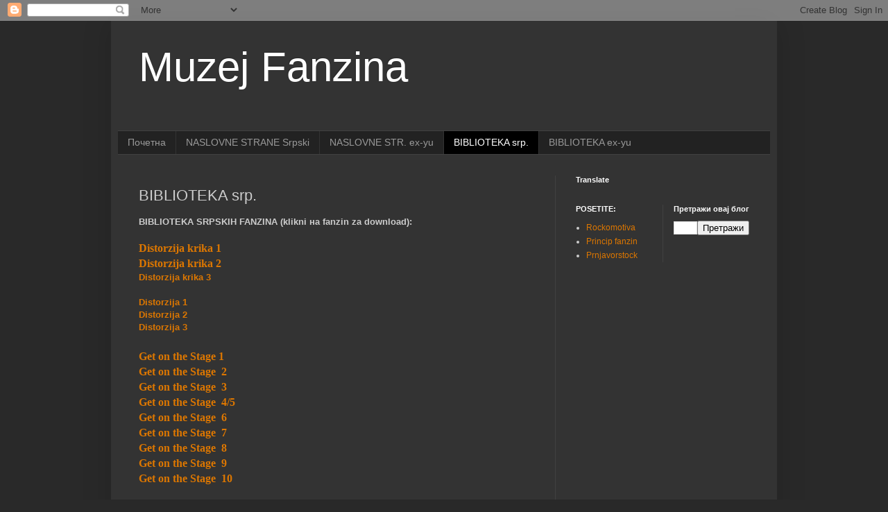

--- FILE ---
content_type: text/html; charset=UTF-8
request_url: https://muzejfanzina.blogspot.com/p/biblioteka-srpski.html
body_size: 11064
content:
<!DOCTYPE html>
<html class='v2' dir='ltr' lang='sr'>
<head>
<link href='https://www.blogger.com/static/v1/widgets/335934321-css_bundle_v2.css' rel='stylesheet' type='text/css'/>
<meta content='width=1100' name='viewport'/>
<meta content='text/html; charset=UTF-8' http-equiv='Content-Type'/>
<meta content='blogger' name='generator'/>
<link href='https://muzejfanzina.blogspot.com/favicon.ico' rel='icon' type='image/x-icon'/>
<link href='http://muzejfanzina.blogspot.com/p/biblioteka-srpski.html' rel='canonical'/>
<link rel="alternate" type="application/atom+xml" title="Muzej Fanzina - Atom" href="https://muzejfanzina.blogspot.com/feeds/posts/default" />
<link rel="alternate" type="application/rss+xml" title="Muzej Fanzina - RSS" href="https://muzejfanzina.blogspot.com/feeds/posts/default?alt=rss" />
<link rel="service.post" type="application/atom+xml" title="Muzej Fanzina - Atom" href="https://www.blogger.com/feeds/6976013559738611751/posts/default" />
<!--Can't find substitution for tag [blog.ieCssRetrofitLinks]-->
<meta content='http://muzejfanzina.blogspot.com/p/biblioteka-srpski.html' property='og:url'/>
<meta content='BIBLIOTEKA srp.' property='og:title'/>
<meta content=' BIBLIOTEKA SRPSKIH FANZINA (klikni на fanzin za download):   Distorzija krika 1  Distorzija krika 2  Distorzija krika 3   Distorzija 1  Dis...' property='og:description'/>
<title>Muzej Fanzina: BIBLIOTEKA srp.</title>
<style id='page-skin-1' type='text/css'><!--
/*
-----------------------------------------------
Blogger Template Style
Name:     Simple
Designer: Blogger
URL:      www.blogger.com
----------------------------------------------- */
/* Content
----------------------------------------------- */
body {
font: normal normal 12px Arial, Tahoma, Helvetica, FreeSans, sans-serif;
color: #cccccc;
background: #292929 none repeat scroll top left;
padding: 0 40px 40px 40px;
}
html body .region-inner {
min-width: 0;
max-width: 100%;
width: auto;
}
h2 {
font-size: 22px;
}
a:link {
text-decoration:none;
color: #dd7700;
}
a:visited {
text-decoration:none;
color: #cc6600;
}
a:hover {
text-decoration:underline;
color: #cc6600;
}
.body-fauxcolumn-outer .fauxcolumn-inner {
background: transparent none repeat scroll top left;
_background-image: none;
}
.body-fauxcolumn-outer .cap-top {
position: absolute;
z-index: 1;
height: 400px;
width: 100%;
}
.body-fauxcolumn-outer .cap-top .cap-left {
width: 100%;
background: transparent none repeat-x scroll top left;
_background-image: none;
}
.content-outer {
-moz-box-shadow: 0 0 40px rgba(0, 0, 0, .15);
-webkit-box-shadow: 0 0 5px rgba(0, 0, 0, .15);
-goog-ms-box-shadow: 0 0 10px #333333;
box-shadow: 0 0 40px rgba(0, 0, 0, .15);
margin-bottom: 1px;
}
.content-inner {
padding: 10px 10px;
}
.content-inner {
background-color: #333333;
}
/* Header
----------------------------------------------- */
.header-outer {
background: transparent none repeat-x scroll 0 -400px;
_background-image: none;
}
.Header h1 {
font: normal normal 60px Arial, Tahoma, Helvetica, FreeSans, sans-serif;
color: #ffffff;
text-shadow: -1px -1px 1px rgba(0, 0, 0, .2);
}
.Header h1 a {
color: #ffffff;
}
.Header .description {
font-size: 140%;
color: #aaaaaa;
}
.header-inner .Header .titlewrapper {
padding: 22px 30px;
}
.header-inner .Header .descriptionwrapper {
padding: 0 30px;
}
/* Tabs
----------------------------------------------- */
.tabs-inner .section:first-child {
border-top: 1px solid #404040;
}
.tabs-inner .section:first-child ul {
margin-top: -1px;
border-top: 1px solid #404040;
border-left: 0 solid #404040;
border-right: 0 solid #404040;
}
.tabs-inner .widget ul {
background: #222222 none repeat-x scroll 0 -800px;
_background-image: none;
border-bottom: 1px solid #404040;
margin-top: 0;
margin-left: -30px;
margin-right: -30px;
}
.tabs-inner .widget li a {
display: inline-block;
padding: .6em 1em;
font: normal normal 14px Arial, Tahoma, Helvetica, FreeSans, sans-serif;
color: #999999;
border-left: 1px solid #333333;
border-right: 0 solid #404040;
}
.tabs-inner .widget li:first-child a {
border-left: none;
}
.tabs-inner .widget li.selected a, .tabs-inner .widget li a:hover {
color: #ffffff;
background-color: #000000;
text-decoration: none;
}
/* Columns
----------------------------------------------- */
.main-outer {
border-top: 0 solid #404040;
}
.fauxcolumn-left-outer .fauxcolumn-inner {
border-right: 1px solid #404040;
}
.fauxcolumn-right-outer .fauxcolumn-inner {
border-left: 1px solid #404040;
}
/* Headings
----------------------------------------------- */
div.widget > h2,
div.widget h2.title {
margin: 0 0 1em 0;
font: normal bold 11px Arial, Tahoma, Helvetica, FreeSans, sans-serif;
color: #ffffff;
}
/* Widgets
----------------------------------------------- */
.widget .zippy {
color: #999999;
text-shadow: 2px 2px 1px rgba(0, 0, 0, .1);
}
.widget .popular-posts ul {
list-style: none;
}
/* Posts
----------------------------------------------- */
h2.date-header {
font: normal bold 11px Arial, Tahoma, Helvetica, FreeSans, sans-serif;
}
.date-header span {
background-color: transparent;
color: #cccccc;
padding: inherit;
letter-spacing: inherit;
margin: inherit;
}
.main-inner {
padding-top: 30px;
padding-bottom: 30px;
}
.main-inner .column-center-inner {
padding: 0 15px;
}
.main-inner .column-center-inner .section {
margin: 0 15px;
}
.post {
margin: 0 0 25px 0;
}
h3.post-title, .comments h4 {
font: normal normal 22px Arial, Tahoma, Helvetica, FreeSans, sans-serif;
margin: .75em 0 0;
}
.post-body {
font-size: 110%;
line-height: 1.4;
position: relative;
}
.post-body img, .post-body .tr-caption-container, .Profile img, .Image img,
.BlogList .item-thumbnail img {
padding: 0;
background: #111111;
border: 1px solid #111111;
-moz-box-shadow: 1px 1px 5px rgba(0, 0, 0, .1);
-webkit-box-shadow: 1px 1px 5px rgba(0, 0, 0, .1);
box-shadow: 1px 1px 5px rgba(0, 0, 0, .1);
}
.post-body img, .post-body .tr-caption-container {
padding: 1px;
}
.post-body .tr-caption-container {
color: #cccccc;
}
.post-body .tr-caption-container img {
padding: 0;
background: transparent;
border: none;
-moz-box-shadow: 0 0 0 rgba(0, 0, 0, .1);
-webkit-box-shadow: 0 0 0 rgba(0, 0, 0, .1);
box-shadow: 0 0 0 rgba(0, 0, 0, .1);
}
.post-header {
margin: 0 0 1.5em;
line-height: 1.6;
font-size: 90%;
}
.post-footer {
margin: 20px -2px 0;
padding: 5px 10px;
color: #888888;
background-color: #303030;
border-bottom: 1px solid #444444;
line-height: 1.6;
font-size: 90%;
}
#comments .comment-author {
padding-top: 1.5em;
border-top: 1px solid #404040;
background-position: 0 1.5em;
}
#comments .comment-author:first-child {
padding-top: 0;
border-top: none;
}
.avatar-image-container {
margin: .2em 0 0;
}
#comments .avatar-image-container img {
border: 1px solid #111111;
}
/* Comments
----------------------------------------------- */
.comments .comments-content .icon.blog-author {
background-repeat: no-repeat;
background-image: url([data-uri]);
}
.comments .comments-content .loadmore a {
border-top: 1px solid #999999;
border-bottom: 1px solid #999999;
}
.comments .comment-thread.inline-thread {
background-color: #303030;
}
.comments .continue {
border-top: 2px solid #999999;
}
/* Accents
---------------------------------------------- */
.section-columns td.columns-cell {
border-left: 1px solid #404040;
}
.blog-pager {
background: transparent none no-repeat scroll top center;
}
.blog-pager-older-link, .home-link,
.blog-pager-newer-link {
background-color: #333333;
padding: 5px;
}
.footer-outer {
border-top: 0 dashed #bbbbbb;
}
/* Mobile
----------------------------------------------- */
body.mobile  {
background-size: auto;
}
.mobile .body-fauxcolumn-outer {
background: transparent none repeat scroll top left;
}
.mobile .body-fauxcolumn-outer .cap-top {
background-size: 100% auto;
}
.mobile .content-outer {
-webkit-box-shadow: 0 0 3px rgba(0, 0, 0, .15);
box-shadow: 0 0 3px rgba(0, 0, 0, .15);
}
.mobile .tabs-inner .widget ul {
margin-left: 0;
margin-right: 0;
}
.mobile .post {
margin: 0;
}
.mobile .main-inner .column-center-inner .section {
margin: 0;
}
.mobile .date-header span {
padding: 0.1em 10px;
margin: 0 -10px;
}
.mobile h3.post-title {
margin: 0;
}
.mobile .blog-pager {
background: transparent none no-repeat scroll top center;
}
.mobile .footer-outer {
border-top: none;
}
.mobile .main-inner, .mobile .footer-inner {
background-color: #333333;
}
.mobile-index-contents {
color: #cccccc;
}
.mobile-link-button {
background-color: #dd7700;
}
.mobile-link-button a:link, .mobile-link-button a:visited {
color: #ffffff;
}
.mobile .tabs-inner .section:first-child {
border-top: none;
}
.mobile .tabs-inner .PageList .widget-content {
background-color: #000000;
color: #ffffff;
border-top: 1px solid #404040;
border-bottom: 1px solid #404040;
}
.mobile .tabs-inner .PageList .widget-content .pagelist-arrow {
border-left: 1px solid #404040;
}

--></style>
<style id='template-skin-1' type='text/css'><!--
body {
min-width: 960px;
}
.content-outer, .content-fauxcolumn-outer, .region-inner {
min-width: 960px;
max-width: 960px;
_width: 960px;
}
.main-inner .columns {
padding-left: 0;
padding-right: 310px;
}
.main-inner .fauxcolumn-center-outer {
left: 0;
right: 310px;
/* IE6 does not respect left and right together */
_width: expression(this.parentNode.offsetWidth -
parseInt("0") -
parseInt("310px") + 'px');
}
.main-inner .fauxcolumn-left-outer {
width: 0;
}
.main-inner .fauxcolumn-right-outer {
width: 310px;
}
.main-inner .column-left-outer {
width: 0;
right: 100%;
margin-left: -0;
}
.main-inner .column-right-outer {
width: 310px;
margin-right: -310px;
}
#layout {
min-width: 0;
}
#layout .content-outer {
min-width: 0;
width: 800px;
}
#layout .region-inner {
min-width: 0;
width: auto;
}
body#layout div.add_widget {
padding: 8px;
}
body#layout div.add_widget a {
margin-left: 32px;
}
--></style>
<link href='https://www.blogger.com/dyn-css/authorization.css?targetBlogID=6976013559738611751&amp;zx=02566193-47b6-46d5-8905-038bf0a6576d' media='none' onload='if(media!=&#39;all&#39;)media=&#39;all&#39;' rel='stylesheet'/><noscript><link href='https://www.blogger.com/dyn-css/authorization.css?targetBlogID=6976013559738611751&amp;zx=02566193-47b6-46d5-8905-038bf0a6576d' rel='stylesheet'/></noscript>
<meta name='google-adsense-platform-account' content='ca-host-pub-1556223355139109'/>
<meta name='google-adsense-platform-domain' content='blogspot.com'/>

</head>
<body class='loading variant-dark'>
<div class='navbar section' id='navbar' name='NavBar'><div class='widget Navbar' data-version='1' id='Navbar1'><script type="text/javascript">
    function setAttributeOnload(object, attribute, val) {
      if(window.addEventListener) {
        window.addEventListener('load',
          function(){ object[attribute] = val; }, false);
      } else {
        window.attachEvent('onload', function(){ object[attribute] = val; });
      }
    }
  </script>
<div id="navbar-iframe-container"></div>
<script type="text/javascript" src="https://apis.google.com/js/platform.js"></script>
<script type="text/javascript">
      gapi.load("gapi.iframes:gapi.iframes.style.bubble", function() {
        if (gapi.iframes && gapi.iframes.getContext) {
          gapi.iframes.getContext().openChild({
              url: 'https://www.blogger.com/navbar/6976013559738611751?pa\x3d5933883475582251467\x26origin\x3dhttps://muzejfanzina.blogspot.com',
              where: document.getElementById("navbar-iframe-container"),
              id: "navbar-iframe"
          });
        }
      });
    </script><script type="text/javascript">
(function() {
var script = document.createElement('script');
script.type = 'text/javascript';
script.src = '//pagead2.googlesyndication.com/pagead/js/google_top_exp.js';
var head = document.getElementsByTagName('head')[0];
if (head) {
head.appendChild(script);
}})();
</script>
</div></div>
<div class='body-fauxcolumns'>
<div class='fauxcolumn-outer body-fauxcolumn-outer'>
<div class='cap-top'>
<div class='cap-left'></div>
<div class='cap-right'></div>
</div>
<div class='fauxborder-left'>
<div class='fauxborder-right'></div>
<div class='fauxcolumn-inner'>
</div>
</div>
<div class='cap-bottom'>
<div class='cap-left'></div>
<div class='cap-right'></div>
</div>
</div>
</div>
<div class='content'>
<div class='content-fauxcolumns'>
<div class='fauxcolumn-outer content-fauxcolumn-outer'>
<div class='cap-top'>
<div class='cap-left'></div>
<div class='cap-right'></div>
</div>
<div class='fauxborder-left'>
<div class='fauxborder-right'></div>
<div class='fauxcolumn-inner'>
</div>
</div>
<div class='cap-bottom'>
<div class='cap-left'></div>
<div class='cap-right'></div>
</div>
</div>
</div>
<div class='content-outer'>
<div class='content-cap-top cap-top'>
<div class='cap-left'></div>
<div class='cap-right'></div>
</div>
<div class='fauxborder-left content-fauxborder-left'>
<div class='fauxborder-right content-fauxborder-right'></div>
<div class='content-inner'>
<header>
<div class='header-outer'>
<div class='header-cap-top cap-top'>
<div class='cap-left'></div>
<div class='cap-right'></div>
</div>
<div class='fauxborder-left header-fauxborder-left'>
<div class='fauxborder-right header-fauxborder-right'></div>
<div class='region-inner header-inner'>
<div class='header section' id='header' name='Заглавље'><div class='widget Header' data-version='1' id='Header1'>
<div id='header-inner'>
<div class='titlewrapper'>
<h1 class='title'>
<a href='https://muzejfanzina.blogspot.com/'>
Muzej Fanzina
</a>
</h1>
</div>
<div class='descriptionwrapper'>
<p class='description'><span>
</span></p>
</div>
</div>
</div></div>
</div>
</div>
<div class='header-cap-bottom cap-bottom'>
<div class='cap-left'></div>
<div class='cap-right'></div>
</div>
</div>
</header>
<div class='tabs-outer'>
<div class='tabs-cap-top cap-top'>
<div class='cap-left'></div>
<div class='cap-right'></div>
</div>
<div class='fauxborder-left tabs-fauxborder-left'>
<div class='fauxborder-right tabs-fauxborder-right'></div>
<div class='region-inner tabs-inner'>
<div class='tabs section' id='crosscol' name='Област са колонама'><div class='widget PageList' data-version='1' id='PageList1'>
<h2>Странице</h2>
<div class='widget-content'>
<ul>
<li>
<a href='https://muzejfanzina.blogspot.com/'>Почетна</a>
</li>
<li>
<a href='https://muzejfanzina.blogspot.com/p/nas-str.html'>NASLOVNE STRANE Srpski</a>
</li>
<li>
<a href='https://muzejfanzina.blogspot.com/p/nasl-str-ex-yu.html'>NASLOVNE STR. ex-yu</a>
</li>
<li class='selected'>
<a href='https://muzejfanzina.blogspot.com/p/biblioteka-srpski.html'>BIBLIOTEKA srp.</a>
</li>
<li>
<a href='https://muzejfanzina.blogspot.com/p/biblioteka-ex-yu.html'>BIBLIOTEKA ex-yu</a>
</li>
</ul>
<div class='clear'></div>
</div>
</div></div>
<div class='tabs no-items section' id='crosscol-overflow' name='Cross-Column 2'></div>
</div>
</div>
<div class='tabs-cap-bottom cap-bottom'>
<div class='cap-left'></div>
<div class='cap-right'></div>
</div>
</div>
<div class='main-outer'>
<div class='main-cap-top cap-top'>
<div class='cap-left'></div>
<div class='cap-right'></div>
</div>
<div class='fauxborder-left main-fauxborder-left'>
<div class='fauxborder-right main-fauxborder-right'></div>
<div class='region-inner main-inner'>
<div class='columns fauxcolumns'>
<div class='fauxcolumn-outer fauxcolumn-center-outer'>
<div class='cap-top'>
<div class='cap-left'></div>
<div class='cap-right'></div>
</div>
<div class='fauxborder-left'>
<div class='fauxborder-right'></div>
<div class='fauxcolumn-inner'>
</div>
</div>
<div class='cap-bottom'>
<div class='cap-left'></div>
<div class='cap-right'></div>
</div>
</div>
<div class='fauxcolumn-outer fauxcolumn-left-outer'>
<div class='cap-top'>
<div class='cap-left'></div>
<div class='cap-right'></div>
</div>
<div class='fauxborder-left'>
<div class='fauxborder-right'></div>
<div class='fauxcolumn-inner'>
</div>
</div>
<div class='cap-bottom'>
<div class='cap-left'></div>
<div class='cap-right'></div>
</div>
</div>
<div class='fauxcolumn-outer fauxcolumn-right-outer'>
<div class='cap-top'>
<div class='cap-left'></div>
<div class='cap-right'></div>
</div>
<div class='fauxborder-left'>
<div class='fauxborder-right'></div>
<div class='fauxcolumn-inner'>
</div>
</div>
<div class='cap-bottom'>
<div class='cap-left'></div>
<div class='cap-right'></div>
</div>
</div>
<!-- corrects IE6 width calculation -->
<div class='columns-inner'>
<div class='column-center-outer'>
<div class='column-center-inner'>
<div class='main section' id='main' name='Главни'><div class='widget Blog' data-version='1' id='Blog1'>
<div class='blog-posts hfeed'>

          <div class="date-outer">
        

          <div class="date-posts">
        
<div class='post-outer'>
<div class='post hentry uncustomized-post-template' itemprop='blogPost' itemscope='itemscope' itemtype='http://schema.org/BlogPosting'>
<meta content='6976013559738611751' itemprop='blogId'/>
<meta content='5933883475582251467' itemprop='postId'/>
<a name='5933883475582251467'></a>
<h3 class='post-title entry-title' itemprop='name'>
BIBLIOTEKA srp.
</h3>
<div class='post-header'>
<div class='post-header-line-1'></div>
</div>
<div class='post-body entry-content' id='post-body-5933883475582251467' itemprop='description articleBody'>
<div dir="ltr" style="text-align: left;" trbidi="on">
<b>BIBLIOTEKA SRPSKIH FANZINA (klikni на fanzin za download):</b><br />
<b><br /></b>
<b><span style="font-family: &quot;times new roman&quot; , &quot;serif&quot;; font-size: 12.0pt;"><a href="http://issuu.com/markoblazemilutinovic/docs/distorzija_krika_1">Distorzija krika 1</a></span></b><br />
<b><span style="font-family: &quot;times new roman&quot; , &quot;serif&quot;; font-size: 12.0pt;"><a href="http://www.scribd.com/doc/218978361/Distorzija-Krika-2">Distorzija krika 2</a></span></b><br />
<b><a href="https://www.dropbox.com/s/d3pz6ilkej53wsq/Full%20page%20photo111.pdf?dl=0">Distorzija krika 3</a></b><br />
<br />
<b><a href="https://fanzindistorzija.files.wordpress.com/2017/03/distorzija-br-1.pdf">Distorzija 1</a></b><br />
<b><a href="https://fanzindistorzija.files.wordpress.com/2017/03/distorzija-br-2.pdf">Distorzija 2&nbsp;</a></b><br />
<b><a href="https://fanzindistorzija.files.wordpress.com/2017/12/distorzija-br-31.pdf">Distorzija 3</a></b><br />
<span style="font-family: &quot;times new roman&quot; , &quot;serif&quot;; font-size: 12.0pt;"><br /></span>
<span style="font-family: &quot;times new roman&quot; , &quot;serif&quot;; font-size: 12.0pt;"><b><a href="http://www.grafio.co.rs/GOTS%20br.1.pdf">Get on the Stage&nbsp;1&nbsp;</a></b></span><br />
<b><span style="font-family: &quot;times new roman&quot; , &quot;serif&quot;; font-size: 12.0pt;"><a href="http://www.grafio.co.rs/GOTS%20br.2.pdf">Get on the Stage&nbsp; 2</a></span></b><span style="font-family: &quot;times new roman&quot; , &quot;serif&quot;; font-size: 12.0pt;"><a href="http://www.grafio.co.rs/GOTS%20br.2.pdf">&nbsp;&nbsp;</a></span><br />
<b><span style="font-family: &quot;times new roman&quot; , &quot;serif&quot;; font-size: 12.0pt;"><a href="http://www.grafio.co.rs/GOTS%20br.3.pdf">Get on the Stage&nbsp; 3</a></span></b><br />
<b><span style="font-family: &quot;times new roman&quot; , &quot;serif&quot;; font-size: 12.0pt;"><a href="http://www.grafio.co.rs/GOTS%20br.4-5.pdf">Get on the Stage&nbsp; 4/5</a></span></b><br />
<b><span style="font-family: &quot;times new roman&quot; , &quot;serif&quot;; font-size: 12.0pt;"><a href="http://www.grafio.co.rs/GOTS%20br.6.pdf">Get on the Stage&nbsp; 6</a></span></b><br />
<b><span style="font-family: &quot;times new roman&quot; , &quot;serif&quot;; font-size: 12.0pt;"><a href="http://www.grafio.co.rs/GOTS%20br.7.pdf">Get on the Stage&nbsp; 7</a></span></b><br />
<b><span style="font-family: &quot;times new roman&quot; , &quot;serif&quot;; font-size: 12.0pt;"><a href="http://www.grafio.co.rs/GOTS%20br.8.pdf">Get on the Stage&nbsp; 8</a></span></b><br />
<b><span style="font-family: &quot;times new roman&quot; , &quot;serif&quot;; font-size: 12.0pt;"><a href="http://www.grafio.co.rs/GOTS%20br.9.pdf">Get on the Stage&nbsp; 9</a></span></b><br />
<b><span style="font-family: &quot;times new roman&quot; , &quot;serif&quot;; font-size: 12.0pt;"><a href="http://www.grafio.co.rs/GOTS%20br.10.pdf">Get on the Stage&nbsp; 10</a></span></b><br />
<b><br /></b>
<b><a href="https://app.box.com/shared/cnuh15uw4s">Oprem dobro! &nbsp;77</a></b><br />
<b><a href="https://app.box.com/shared/el79pqog8o">Oprem dobro! &nbsp;78</a></b><br />
<b><a href="https://app.box.com/shared/okxjqu37sg">Oprem dobro! &nbsp;79</a></b><br />
<b><a href="https://app.box.com/shared/4n93h4enh9">Oprem dobro! &nbsp;80</a></b><br />
<b><a href="https://app.box.com/shared/9etvatqnxd">Oprem dobro! &nbsp;81</a></b><br />
<b><a href="https://app.box.com/s/mneygeuzjm26jebic0ss">Oprem dobro! &nbsp;82</a></b><br />
<b><a href="https://app.box.com/s/bfc236613fb898a020ca">Oprem dobro! &nbsp;83</a></b><br />
<b><a href="https://app.box.com/s/konmlqxkh0s9i3tk2tmd">Oprem dobro! &nbsp;84</a></b><br />
<b><a href="https://app.box.com/s/z7itohu1eoujp6by8t5a">Oprem dobro! &nbsp;85</a></b><br />
<b><a href="https://app.box.com/s/zr6opw50yucxd5j7enoj6k0dkggq8rf0">Oprem dobro! &nbsp;86</a></b><br />
<b><a href="https://app.box.com/s/lrophst83w2bzcv8hrmetkvj2vj98oho">Oprem dobro! 87&nbsp;</a></b><br />
<b><a href="https://app.box.com/s/kygxnlvuhy5p0e94p3hav2wpjiw1dmtz">Oprem dobro! 88&nbsp;</a></b><br />
<b><a href="https://app.box.com/s/kkhd9lu7eu9cp2mhus6hpblvbpscg00b">Oprem dobro! 89&nbsp;</a></b><br />
<b><a href="https://app.box.com/s/l5zw7hhm3716zxnoshyswhea5mubbtke">Oprem dobro! 90</a></b><br />
<b><a href="https://app.box.com/s/fs4t1u6cww8rofm80losn491jnifhqqf">Oprem dobro! 91</a></b><br />
<b><a href="https://www.scribd.com/document/367536207/Oprem-Dobro-broj-92">Oprem dobro! 92</a></b><br />
<a href="https://app.box.com/s/gx0k77ixi4yb9s5flfgh2xg0rkllxbq6"><b>Oprem dobro! 93 </b></a><br />
<br />
<b><span lang="IT" style="font-family: &quot;times new roman&quot; , &quot;serif&quot;; font-size: 12.0pt;"><a href="http://www.mediafire.com/download/ah27cnabjyfa77f/Fanzin+Pobuna+Umetnosti+%282.+broj%29.pdf">Pobuna 2</a></span></b><br />
<b><span lang="IT" style="font-family: &quot;times new roman&quot; , &quot;serif&quot;; font-size: 12.0pt;"><a href="http://www.mediafire.com/download/a07gnq3r19u78l6/Fanzin+Pobuna+Umetnosti+%283.+broj%29.pdf">Pobuna 3</a></span></b><br />
<b><span lang="IT" style="font-family: &quot;times new roman&quot; , &quot;serif&quot;; font-size: 12.0pt;"><a href="http://www.mediafire.com/download/rj16k2clxw99h80/Fanzin+Pobuna+Umetnosti+%286.+broj%29.pdf">Pobuna 6</a></span></b><br />
<b><span lang="IT" style="font-family: &quot;times new roman&quot; , &quot;serif&quot;; font-size: 12.0pt;"><a href="http://www.mediafire.com/download/z3u6r4am7zqp7k4/Fanzin+Pobuna+Umetnosti+%287-8+broj%29.pdf">Pobuna 7/8</a></span></b><br />
<b><span lang="IT" style="font-family: &quot;times new roman&quot; , &quot;serif&quot;; font-size: 12.0pt;"><a href="http://www.mediafire.com/download/p3u7hfiewemhjpp/Fanzin+Pobuna+Umetnosti+%289.+broj%29.pdf">Pobuna 9</a></span></b><br />
<b><span lang="IT" style="font-family: &quot;times new roman&quot; , &quot;serif&quot;; font-size: 12.0pt;"><a href="http://www.mediafire.com/download/6m3j9ruzgtpof15/Fanzin+Pobuna+umetnosti+%2810.+broj%29.pdf">Pobuna 10</a></span></b><br />
<b><span lang="IT" style="font-family: &quot;times new roman&quot; , &quot;serif&quot;; font-size: 12.0pt;"><a href="http://www.mediafire.com/download/3shmah0p3h8otha/Fanzin+Pobuna+Umetnosti+%2811-12+broj%29.pdf">Pobuna 11/12</a></span></b><br />
<b><a href="http://www.mediafire.com/download/67avae07nnx2j67/Pobuna+umetnosti+13.pdf">Pobuna 13</a></b><br />
<b><br /></b>
<b><span lang="IT" style="font-family: &quot;times new roman&quot; , &quot;serif&quot;; font-size: 12.0pt;"><a href="http://www.mediafire.com/download/nsi9iu71nz7jq76/Fanzin+Princip+%231.pdf">Princip 1</a></span></b><br />
<b><span lang="IT" style="font-family: &quot;times new roman&quot; , &quot;serif&quot;; font-size: 12.0pt;"><a href="http://www.mediafire.com/download/2w2tz16rbpo2v7b/Fanzin+Princip+%232.pdf">Princip 2</a></span></b><br />
<b><span lang="IT" style="font-family: &quot;times new roman&quot; , &quot;serif&quot;; font-size: 12pt;"><a href="http://www.mediafire.com/download/rwl8kmtpw19mdkt/Fanzin+Princip+%233.pdf">Princip 3</a></span></b><br />
<b><span lang="IT" style="font-family: &quot;times new roman&quot; , &quot;serif&quot;; font-size: 12pt;"><a href="http://www.mediafire.com/download/qfmzfu571hzufbt/Fanzin+Princip+%234.rar">Princip 4</a></span></b><br />
<b><span lang="IT" style="font-family: &quot;times new roman&quot; , &quot;serif&quot;; font-size: 12pt;"><a href="http://www.mediafire.com/download/98s76agd6n532ee/Fanzin+Princip+%235.rar#5.rar">Princip 5</a></span></b><br />
<b><br /></b>
<b><span style="font-family: &quot;times new roman&quot; , &quot;serif&quot;; font-size: 12.0pt;"><a href="http://www.mediafire.com/download/63wb0twdxf9wcnt/%C5%A1trajk+do+smrti+%232.rar">Štrajk do smrti Tvoje 2</a></span></b><br />
<b><br /></b>
<b><a href="http://en.calameo.com/read/004360673b71a0deca645">Eruption</a></b><br />
<br />
<a href="http://www19.zippyshare.com/v/rUi9pL0A/file.html"><b>U mojim očima brojevi </b>3, 4, 6 i 7</a><br />
<br />
<b><a href="http://www.mediafire.com/download/j8w9cg7ogct9o29/NEKRST+%231+-+elektronska+verzija.pdf#1+-+elektronska+verzija.pdf">Nekrst 1</a></b><br />
<b><a href="http://www.mediafire.com/download/xioq7srwujngmgj/NEKRST+%232+-+elektronsko+izdanje.pdf">Nekrst 2</a></b><br />
<b><a href="http://www.mediafire.com/download/53ba9xa6qv0vtmv/NEKRST+%233+-+elektronsko+izdanje.pdf#3+-+elektronsko+izdanje.pdf">Nekrst 3</a></b><br />
<b><a href="http://www.mediafire.com/download/pke8idyjl0rtovl/NEKRST+%234+-+elektronsko+izdanje.pdf">Nekrst 4</a></b><br />
<b><a href="http://www.mediafire.com/download/u5m8bifz2kzx84z/NEKRST+%235+-+elektronsko+izdanje.pdf">Nekrst 5</a></b><br />
<b><a href="http://www.mediafire.com/download/9gfvm45sk2d7e0z/Nekrst+%23666+-+Elektronska+verzija.pdf">Nekrst 6</a></b><br />
<b><a href="http://www.mediafire.com/download/tp88syr7t7dga4h/NEKRST+%237+-+elektronsko+izdanje.pdf">Nekrst 7</a></b><br />
<b><a href="http://www.mediafire.com/download/lgzv819q1fs8uz6/NEKRST+%238+-+elektronsko+izdanje.pdf">Nekrst 8</a></b><br />
<b><a href="http://www.mediafire.com/download/ff5v5oxf8j9f99c/NEKRST+%23999+-+elektronsko+izdanje.pdf">Nekrst 9</a></b><br />
<b><a href="http://www.mediafire.com/download/c8se7776bt6tn3v/NEKRST+%2310+-+elektronsko+izdanje.pdf">Nekrst 1</a>0</b><br />
<b><br /></b>
<a href="https://app.box.com/s/cbt2p0pddddfniim6tettoklz4icphoy"><b>Pits of Utumno 1</b></a><br />
<b><a href="https://app.box.com/s/om8bzb4r82s6rzqtz7un14v1fya9fhw6">Pits of Utumno 2</a></b><br />
<b><a href="https://app.box.com/s/fpos25jpxn67fu6nq8ix16fofivqbkwk">Pits of Utumno 3</a></b><br />
<b><a href="https://app.box.com/s/jlxcuss9jh9358qvub7pgufx7ztqpmrd">Pits of Utumno 4</a></b><br />
<b><a href="http://www.mediafire.com/do%E2%80%A6/pp1murpz2drb6e6/Petica_Cela.pdf">Pits of Utumno 5</a></b><br />
<br />
<a href="https://www.calameo.com/read/0058447172e6000891546">Lumberjack 1</a><br />
<a href="https://www.calameo.com/read/005844717f3dd966a8d6d">Lumberjack 2</a><br />
<a href="https://www.calameo.com/read/00584471702ba9e4f4393">Lumberjack 3</a><br />
<a href="https://www.calameo.com/read/0058447179a127b00bd68">Lumberjack 4-5</a><br />
<a href="https://www.calameo.com/read/00584471748d7a75a755d">Lumberjack 6</a><br />
<a href="https://www.calameo.com/read/00584471737accb081110">Lumberjack 7</a><br />
<a href="https://www.calameo.com/read/005844717ca7122b3b59b">Lumberjack 8</a><br />
<a href="https://www.calameo.com/read/0058447177f10e9de45d3">Lumberjack 9</a><br />
<a href="https://www.calameo.com/read/00584471771f605612ed4">Lumberjack 10</a><br />
<br />
<a href="https://www.calameo.com/read/005844717c31b635c23f7">Quo vadis 1</a><br />
<br />
<br />
<br />
<br />
<br />
<b><br /></b>
<b><br /></b>
<b><br /></b>
<span lang="IT" style="font-family: &quot;times new roman&quot; , &quot;serif&quot;; font-size: 12.0pt;">&nbsp; &nbsp;</span><br />
<b><br /></b>
<b><br /></b>
<b><br /></b>
<b><br /></b>
<b><br /></b>
<b><br /></b>
<b><br /></b>
<b><br /></b>
<b><br /></b>
<span style="font-family: &quot;times new roman&quot; , &quot;serif&quot;; font-size: 12.0pt;"> &nbsp;</span></div>
<div style='clear: both;'></div>
</div>
<div class='post-footer'>
<div class='post-footer-line post-footer-line-1'>
<span class='post-author vcard'>
</span>
<span class='post-timestamp'>
</span>
<span class='post-comment-link'>
</span>
<span class='post-icons'>
<span class='item-control blog-admin pid-1092291009'>
<a href='https://www.blogger.com/page-edit.g?blogID=6976013559738611751&pageID=5933883475582251467&from=pencil' title='Измена странице'>
<img alt='' class='icon-action' height='18' src='https://resources.blogblog.com/img/icon18_edit_allbkg.gif' width='18'/>
</a>
</span>
</span>
<div class='post-share-buttons goog-inline-block'>
<a class='goog-inline-block share-button sb-email' href='https://www.blogger.com/share-post.g?blogID=6976013559738611751&pageID=5933883475582251467&target=email' target='_blank' title='Пошаљи ово имејлом'><span class='share-button-link-text'>Пошаљи ово имејлом</span></a><a class='goog-inline-block share-button sb-blog' href='https://www.blogger.com/share-post.g?blogID=6976013559738611751&pageID=5933883475582251467&target=blog' onclick='window.open(this.href, "_blank", "height=270,width=475"); return false;' target='_blank' title='BlogThis!'><span class='share-button-link-text'>BlogThis!</span></a><a class='goog-inline-block share-button sb-twitter' href='https://www.blogger.com/share-post.g?blogID=6976013559738611751&pageID=5933883475582251467&target=twitter' target='_blank' title='Дели на X-у'><span class='share-button-link-text'>Дели на X-у</span></a><a class='goog-inline-block share-button sb-facebook' href='https://www.blogger.com/share-post.g?blogID=6976013559738611751&pageID=5933883475582251467&target=facebook' onclick='window.open(this.href, "_blank", "height=430,width=640"); return false;' target='_blank' title='Дели на Facebook-у'><span class='share-button-link-text'>Дели на Facebook-у</span></a><a class='goog-inline-block share-button sb-pinterest' href='https://www.blogger.com/share-post.g?blogID=6976013559738611751&pageID=5933883475582251467&target=pinterest' target='_blank' title='Дели на Pinterest-у'><span class='share-button-link-text'>Дели на Pinterest-у</span></a>
</div>
</div>
<div class='post-footer-line post-footer-line-2'>
<span class='post-labels'>
</span>
</div>
<div class='post-footer-line post-footer-line-3'>
<span class='post-location'>
</span>
</div>
</div>
</div>
<div class='comments' id='comments'>
<a name='comments'></a>
<h4>Нема коментара:</h4>
<div id='Blog1_comments-block-wrapper'>
<dl class='avatar-comment-indent' id='comments-block'>
</dl>
</div>
<p class='comment-footer'>
<div class='comment-form'>
<a name='comment-form'></a>
<h4 id='comment-post-message'>Постави коментар</h4>
<p>
</p>
<a href='https://www.blogger.com/comment/frame/6976013559738611751?pa=5933883475582251467&hl=sr&saa=85391&origin=https://muzejfanzina.blogspot.com' id='comment-editor-src'></a>
<iframe allowtransparency='true' class='blogger-iframe-colorize blogger-comment-from-post' frameborder='0' height='410px' id='comment-editor' name='comment-editor' src='' width='100%'></iframe>
<script src='https://www.blogger.com/static/v1/jsbin/2830521187-comment_from_post_iframe.js' type='text/javascript'></script>
<script type='text/javascript'>
      BLOG_CMT_createIframe('https://www.blogger.com/rpc_relay.html');
    </script>
</div>
</p>
</div>
</div>

        </div></div>
      
</div>
<div class='blog-pager' id='blog-pager'>
<a class='home-link' href='https://muzejfanzina.blogspot.com/'>Почетна</a>
</div>
<div class='clear'></div>
<div class='blog-feeds'>
<div class='feed-links'>
Пријавите се на:
<a class='feed-link' href='https://muzejfanzina.blogspot.com/feeds/posts/default' target='_blank' type='application/atom+xml'>Коментари (Atom)</a>
</div>
</div>
</div></div>
</div>
</div>
<div class='column-left-outer'>
<div class='column-left-inner'>
<aside>
</aside>
</div>
</div>
<div class='column-right-outer'>
<div class='column-right-inner'>
<aside>
<div class='sidebar section' id='sidebar-right-1'><div class='widget Translate' data-version='1' id='Translate1'>
<h2 class='title'>Translate</h2>
<div id='google_translate_element'></div>
<script>
    function googleTranslateElementInit() {
      new google.translate.TranslateElement({
        pageLanguage: 'sr',
        autoDisplay: 'true',
        layout: google.translate.TranslateElement.InlineLayout.VERTICAL
      }, 'google_translate_element');
    }
  </script>
<script src='//translate.google.com/translate_a/element.js?cb=googleTranslateElementInit'></script>
<div class='clear'></div>
</div></div>
<table border='0' cellpadding='0' cellspacing='0' class='section-columns columns-2'>
<tbody>
<tr>
<td class='first columns-cell'>
<div class='sidebar section' id='sidebar-right-2-1'><div class='widget LinkList' data-version='1' id='LinkList1'>
<h2>POSETITE:</h2>
<div class='widget-content'>
<ul>
<li><a href='http://www.rockomotiva.com'>Rockomotiva</a></li>
<li><a href='https://princip-fanzin.blogspot.rs/'>Princip fanzin</a></li>
<li><a href='http://www.prnjavorstock.com/rs/prnjavorstock-2013/'>Prnjavorstock</a></li>
</ul>
<div class='clear'></div>
</div>
</div></div>
</td>
<td class='columns-cell'>
<div class='sidebar section' id='sidebar-right-2-2'><div class='widget BlogSearch' data-version='1' id='BlogSearch1'>
<h2 class='title'>Претражи овај блог</h2>
<div class='widget-content'>
<div id='BlogSearch1_form'>
<form action='https://muzejfanzina.blogspot.com/search' class='gsc-search-box' target='_top'>
<table cellpadding='0' cellspacing='0' class='gsc-search-box'>
<tbody>
<tr>
<td class='gsc-input'>
<input autocomplete='off' class='gsc-input' name='q' size='10' title='search' type='text' value=''/>
</td>
<td class='gsc-search-button'>
<input class='gsc-search-button' title='search' type='submit' value='Претражи'/>
</td>
</tr>
</tbody>
</table>
</form>
</div>
</div>
<div class='clear'></div>
</div></div>
</td>
</tr>
</tbody>
</table>
<div class='sidebar no-items section' id='sidebar-right-3'></div>
</aside>
</div>
</div>
</div>
<div style='clear: both'></div>
<!-- columns -->
</div>
<!-- main -->
</div>
</div>
<div class='main-cap-bottom cap-bottom'>
<div class='cap-left'></div>
<div class='cap-right'></div>
</div>
</div>
<footer>
<div class='footer-outer'>
<div class='footer-cap-top cap-top'>
<div class='cap-left'></div>
<div class='cap-right'></div>
</div>
<div class='fauxborder-left footer-fauxborder-left'>
<div class='fauxborder-right footer-fauxborder-right'></div>
<div class='region-inner footer-inner'>
<div class='foot no-items section' id='footer-1'></div>
<table border='0' cellpadding='0' cellspacing='0' class='section-columns columns-2'>
<tbody>
<tr>
<td class='first columns-cell'>
<div class='foot section' id='footer-2-1'><div class='widget Stats' data-version='1' id='Stats1'>
<h2>Укупно приказа странице</h2>
<div class='widget-content'>
<div id='Stats1_content' style='display: none;'>
<script src='https://www.gstatic.com/charts/loader.js' type='text/javascript'></script>
<span id='Stats1_sparklinespan' style='display:inline-block; width:75px; height:30px'></span>
<span class='counter-wrapper text-counter-wrapper' id='Stats1_totalCount'>
</span>
<div class='clear'></div>
</div>
</div>
</div></div>
</td>
<td class='columns-cell'>
<div class='foot section' id='footer-2-2'><div class='widget Profile' data-version='1' id='Profile1'>
<h2>Основни подаци о мени</h2>
<div class='widget-content'>
<dl class='profile-datablock'>
<dt class='profile-data'>
<a class='profile-name-link g-profile' href='https://www.blogger.com/profile/17276658876516672960' rel='author' style='background-image: url(//www.blogger.com/img/logo-16.png);'>
Vasa Radovanović
</a>
</dt>
</dl>
<a class='profile-link' href='https://www.blogger.com/profile/17276658876516672960' rel='author'>Прикажи мој комплетан профил</a>
<div class='clear'></div>
</div>
</div></div>
</td>
</tr>
</tbody>
</table>
<!-- outside of the include in order to lock Attribution widget -->
<div class='foot section' id='footer-3' name='Подножје'><div class='widget Attribution' data-version='1' id='Attribution1'>
<div class='widget-content' style='text-align: center;'>
Тема Једноставно. Омогућава <a href='https://www.blogger.com' target='_blank'>Blogger</a>.
</div>
<div class='clear'></div>
</div></div>
</div>
</div>
<div class='footer-cap-bottom cap-bottom'>
<div class='cap-left'></div>
<div class='cap-right'></div>
</div>
</div>
</footer>
<!-- content -->
</div>
</div>
<div class='content-cap-bottom cap-bottom'>
<div class='cap-left'></div>
<div class='cap-right'></div>
</div>
</div>
</div>
<script type='text/javascript'>
    window.setTimeout(function() {
        document.body.className = document.body.className.replace('loading', '');
      }, 10);
  </script>

<script type="text/javascript" src="https://www.blogger.com/static/v1/widgets/2028843038-widgets.js"></script>
<script type='text/javascript'>
window['__wavt'] = 'AOuZoY59kdGIASzmTNzRRRt0uD7pGA4ffA:1769054851431';_WidgetManager._Init('//www.blogger.com/rearrange?blogID\x3d6976013559738611751','//muzejfanzina.blogspot.com/p/biblioteka-srpski.html','6976013559738611751');
_WidgetManager._SetDataContext([{'name': 'blog', 'data': {'blogId': '6976013559738611751', 'title': 'Muzej Fanzina', 'url': 'https://muzejfanzina.blogspot.com/p/biblioteka-srpski.html', 'canonicalUrl': 'http://muzejfanzina.blogspot.com/p/biblioteka-srpski.html', 'homepageUrl': 'https://muzejfanzina.blogspot.com/', 'searchUrl': 'https://muzejfanzina.blogspot.com/search', 'canonicalHomepageUrl': 'http://muzejfanzina.blogspot.com/', 'blogspotFaviconUrl': 'https://muzejfanzina.blogspot.com/favicon.ico', 'bloggerUrl': 'https://www.blogger.com', 'hasCustomDomain': false, 'httpsEnabled': true, 'enabledCommentProfileImages': true, 'gPlusViewType': 'FILTERED_POSTMOD', 'adultContent': false, 'analyticsAccountNumber': '', 'encoding': 'UTF-8', 'locale': 'sr', 'localeUnderscoreDelimited': 'sr', 'languageDirection': 'ltr', 'isPrivate': false, 'isMobile': false, 'isMobileRequest': false, 'mobileClass': '', 'isPrivateBlog': false, 'isDynamicViewsAvailable': true, 'feedLinks': '\x3clink rel\x3d\x22alternate\x22 type\x3d\x22application/atom+xml\x22 title\x3d\x22Muzej Fanzina - Atom\x22 href\x3d\x22https://muzejfanzina.blogspot.com/feeds/posts/default\x22 /\x3e\n\x3clink rel\x3d\x22alternate\x22 type\x3d\x22application/rss+xml\x22 title\x3d\x22Muzej Fanzina - RSS\x22 href\x3d\x22https://muzejfanzina.blogspot.com/feeds/posts/default?alt\x3drss\x22 /\x3e\n\x3clink rel\x3d\x22service.post\x22 type\x3d\x22application/atom+xml\x22 title\x3d\x22Muzej Fanzina - Atom\x22 href\x3d\x22https://www.blogger.com/feeds/6976013559738611751/posts/default\x22 /\x3e\n', 'meTag': '', 'adsenseHostId': 'ca-host-pub-1556223355139109', 'adsenseHasAds': false, 'adsenseAutoAds': false, 'boqCommentIframeForm': true, 'loginRedirectParam': '', 'view': '', 'dynamicViewsCommentsSrc': '//www.blogblog.com/dynamicviews/4224c15c4e7c9321/js/comments.js', 'dynamicViewsScriptSrc': '//www.blogblog.com/dynamicviews/6e0d22adcfa5abea', 'plusOneApiSrc': 'https://apis.google.com/js/platform.js', 'disableGComments': true, 'interstitialAccepted': false, 'sharing': {'platforms': [{'name': '\u041f\u0440\u0435\u0443\u0437\u043c\u0438 \u043b\u0438\u043d\u043a', 'key': 'link', 'shareMessage': '\u041f\u0440\u0435\u0443\u0437\u043c\u0438 \u043b\u0438\u043d\u043a', 'target': ''}, {'name': 'Facebook', 'key': 'facebook', 'shareMessage': '\u0414\u0435\u043b\u0438 \u0443 \u0443\u0441\u043b\u0443\u0437\u0438 Facebook', 'target': 'facebook'}, {'name': 'BlogThis!', 'key': 'blogThis', 'shareMessage': 'BlogThis!', 'target': 'blog'}, {'name': 'X', 'key': 'twitter', 'shareMessage': '\u0414\u0435\u043b\u0438 \u0443 \u0443\u0441\u043b\u0443\u0437\u0438 X', 'target': 'twitter'}, {'name': 'Pinterest', 'key': 'pinterest', 'shareMessage': '\u0414\u0435\u043b\u0438 \u0443 \u0443\u0441\u043b\u0443\u0437\u0438 Pinterest', 'target': 'pinterest'}, {'name': '\u0418\u043c\u0435\u0458\u043b \u0430\u0434\u0440\u0435\u0441\u0430', 'key': 'email', 'shareMessage': '\u0418\u043c\u0435\u0458\u043b \u0430\u0434\u0440\u0435\u0441\u0430', 'target': 'email'}], 'disableGooglePlus': true, 'googlePlusShareButtonWidth': 0, 'googlePlusBootstrap': '\x3cscript type\x3d\x22text/javascript\x22\x3ewindow.___gcfg \x3d {\x27lang\x27: \x27sr\x27};\x3c/script\x3e'}, 'hasCustomJumpLinkMessage': false, 'jumpLinkMessage': '\u041f\u0440\u0438\u043a\u0430\u0436\u0438 \u0441\u0432\u0435', 'pageType': 'static_page', 'pageId': '5933883475582251467', 'pageName': 'BIBLIOTEKA srp.', 'pageTitle': 'Muzej Fanzina: BIBLIOTEKA srp.'}}, {'name': 'features', 'data': {}}, {'name': 'messages', 'data': {'edit': '\u0418\u0437\u043c\u0435\u043d\u0438', 'linkCopiedToClipboard': '\u041b\u0438\u043d\u043a \u0458\u0435 \u043a\u043e\u043f\u0438\u0440\u0430\u043d \u0443 \u043f\u0440\u0438\u0432\u0440\u0435\u043c\u0435\u043d\u0443 \u043c\u0435\u043c\u043e\u0440\u0438\u0458\u0443.', 'ok': '\u041f\u043e\u0442\u0432\u0440\u0434\u0438', 'postLink': '\u041b\u0438\u043d\u043a \u043f\u043e\u0441\u0442\u0430'}}, {'name': 'template', 'data': {'name': 'Simple', 'localizedName': '\u0408\u0435\u0434\u043d\u043e\u0441\u0442\u0430\u0432\u043d\u043e', 'isResponsive': false, 'isAlternateRendering': false, 'isCustom': false, 'variant': 'dark', 'variantId': 'dark'}}, {'name': 'view', 'data': {'classic': {'name': 'classic', 'url': '?view\x3dclassic'}, 'flipcard': {'name': 'flipcard', 'url': '?view\x3dflipcard'}, 'magazine': {'name': 'magazine', 'url': '?view\x3dmagazine'}, 'mosaic': {'name': 'mosaic', 'url': '?view\x3dmosaic'}, 'sidebar': {'name': 'sidebar', 'url': '?view\x3dsidebar'}, 'snapshot': {'name': 'snapshot', 'url': '?view\x3dsnapshot'}, 'timeslide': {'name': 'timeslide', 'url': '?view\x3dtimeslide'}, 'isMobile': false, 'title': 'BIBLIOTEKA srp.', 'description': ' BIBLIOTEKA SRPSKIH FANZINA (klikni \u043d\u0430 fanzin za download):   Distorzija krika 1  Distorzija krika 2  Distorzija krika 3   Distorzija 1  Dis...', 'url': 'https://muzejfanzina.blogspot.com/p/biblioteka-srpski.html', 'type': 'item', 'isSingleItem': true, 'isMultipleItems': false, 'isError': false, 'isPage': true, 'isPost': false, 'isHomepage': false, 'isArchive': false, 'isLabelSearch': false, 'pageId': 5933883475582251467}}]);
_WidgetManager._RegisterWidget('_NavbarView', new _WidgetInfo('Navbar1', 'navbar', document.getElementById('Navbar1'), {}, 'displayModeFull'));
_WidgetManager._RegisterWidget('_HeaderView', new _WidgetInfo('Header1', 'header', document.getElementById('Header1'), {}, 'displayModeFull'));
_WidgetManager._RegisterWidget('_PageListView', new _WidgetInfo('PageList1', 'crosscol', document.getElementById('PageList1'), {'title': '\u0421\u0442\u0440\u0430\u043d\u0438\u0446\u0435', 'links': [{'isCurrentPage': false, 'href': 'https://muzejfanzina.blogspot.com/', 'title': '\u041f\u043e\u0447\u0435\u0442\u043d\u0430'}, {'isCurrentPage': false, 'href': 'https://muzejfanzina.blogspot.com/p/nas-str.html', 'id': '4387772173886349676', 'title': 'NASLOVNE STRANE Srpski'}, {'isCurrentPage': false, 'href': 'https://muzejfanzina.blogspot.com/p/nasl-str-ex-yu.html', 'id': '6273358155429752451', 'title': 'NASLOVNE STR. ex-yu'}, {'isCurrentPage': true, 'href': 'https://muzejfanzina.blogspot.com/p/biblioteka-srpski.html', 'id': '5933883475582251467', 'title': 'BIBLIOTEKA srp.'}, {'isCurrentPage': false, 'href': 'https://muzejfanzina.blogspot.com/p/biblioteka-ex-yu.html', 'id': '3847905385705041912', 'title': 'BIBLIOTEKA ex-yu'}], 'mobile': false, 'showPlaceholder': true, 'hasCurrentPage': true}, 'displayModeFull'));
_WidgetManager._RegisterWidget('_BlogView', new _WidgetInfo('Blog1', 'main', document.getElementById('Blog1'), {'cmtInteractionsEnabled': false, 'lightboxEnabled': true, 'lightboxModuleUrl': 'https://www.blogger.com/static/v1/jsbin/4204442560-lbx__sr.js', 'lightboxCssUrl': 'https://www.blogger.com/static/v1/v-css/828616780-lightbox_bundle.css'}, 'displayModeFull'));
_WidgetManager._RegisterWidget('_TranslateView', new _WidgetInfo('Translate1', 'sidebar-right-1', document.getElementById('Translate1'), {}, 'displayModeFull'));
_WidgetManager._RegisterWidget('_LinkListView', new _WidgetInfo('LinkList1', 'sidebar-right-2-1', document.getElementById('LinkList1'), {}, 'displayModeFull'));
_WidgetManager._RegisterWidget('_BlogSearchView', new _WidgetInfo('BlogSearch1', 'sidebar-right-2-2', document.getElementById('BlogSearch1'), {}, 'displayModeFull'));
_WidgetManager._RegisterWidget('_StatsView', new _WidgetInfo('Stats1', 'footer-2-1', document.getElementById('Stats1'), {'title': '\u0423\u043a\u0443\u043f\u043d\u043e \u043f\u0440\u0438\u043a\u0430\u0437\u0430 \u0441\u0442\u0440\u0430\u043d\u0438\u0446\u0435', 'showGraphicalCounter': false, 'showAnimatedCounter': false, 'showSparkline': true, 'statsUrl': '//muzejfanzina.blogspot.com/b/stats?style\x3dWHITE_TRANSPARENT\x26timeRange\x3dALL_TIME\x26token\x3dAPq4FmCI54cW_awztGgljmMsO40R2V98mg2638PPDFTdqvC3X63UKWB8OdY-7IcGD3gPTja_AixjnIbMRtKwsro7UtHeAtP6KQ'}, 'displayModeFull'));
_WidgetManager._RegisterWidget('_ProfileView', new _WidgetInfo('Profile1', 'footer-2-2', document.getElementById('Profile1'), {}, 'displayModeFull'));
_WidgetManager._RegisterWidget('_AttributionView', new _WidgetInfo('Attribution1', 'footer-3', document.getElementById('Attribution1'), {}, 'displayModeFull'));
</script>
</body>
</html>

--- FILE ---
content_type: text/html; charset=UTF-8
request_url: https://muzejfanzina.blogspot.com/b/stats?style=WHITE_TRANSPARENT&timeRange=ALL_TIME&token=APq4FmCI54cW_awztGgljmMsO40R2V98mg2638PPDFTdqvC3X63UKWB8OdY-7IcGD3gPTja_AixjnIbMRtKwsro7UtHeAtP6KQ
body_size: -39
content:
{"total":9555,"sparklineOptions":{"backgroundColor":{"fillOpacity":0.1,"fill":"#ffffff"},"series":[{"areaOpacity":0.3,"color":"#fff"}]},"sparklineData":[[0,5],[1,5],[2,15],[3,10],[4,0],[5,5],[6,10],[7,0],[8,5],[9,10],[10,5],[11,0],[12,0],[13,20],[14,10],[15,75],[16,5],[17,10],[18,5],[19,0],[20,5],[21,50],[22,60],[23,30],[24,0],[25,0],[26,15],[27,10],[28,5],[29,5]],"nextTickMs":3600000}